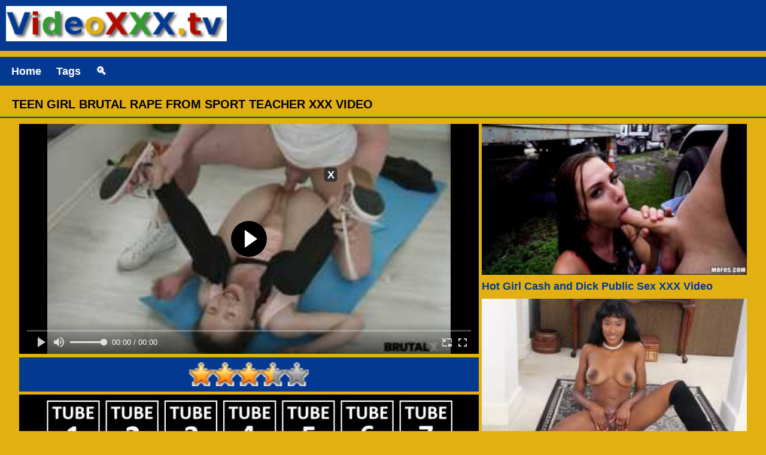

--- FILE ---
content_type: text/html; charset=UTF-8
request_url: https://videoxxx.tv/teen-girl-brutal-rape-sport-teacher-xxx-video
body_size: 70688
content:
<!DOCTYPE html><html lang="en-US"><head>
<link rel="preload" href="https://cdn.fluidplayer.com/v3/current/fluidplayer.min.js" as="script">


<meta charset="UTF-8"><meta name="viewport" content="width=device-width, initial-scale=1"><link rel="shortcut icon" type="image/png" href="https://videoxxx.tv/wp-content/uploads/2017/05/v.png"/><link rel="preload" as="style" href='https://videoxxx.tv/wp-content/themes/videoxxx/css/05/style.css'><link rel="preload" href="https://videoxxx.tv/wp-content/themes/videoxxx/js/jquery.js" as="script"><link rel="preload" href="https://videoxxx.tv/wp-content/themes/videoxxx/js/lazyload.js" as="script"><link rel="preload" href="https://videoxxx.tv/wp-content/themes/videoxxx/js/03/main.js" as="script"><meta name="theme-color" content="#033991" /><style>body{background-color:#E2B011;color:#000}h1{border-bottom:2px solid #033991}.header,.a2a_kit,.pagination ul li a,#footer{background:#033991}.box{background:#fffee5}a{color:#033991}.link a{color:#fff;background-color:#033991}.links a{color:#033991;border-bottom:2px solid #033991}#footer{color:#fff}.time,.tags a,.tag a,#toTop,.pagination ul li a{color:#fff;background-color:#033991}.cat-box{border:1px solid #033991}.hr{border:5px solid #033991}.searchbox{border:5px solid #033991}.content{border-top:5px solid #033991;border-bottom:5px solid #033991;background:#f3f3f3}.voiting{background-color:#033991}.btn{background-color:#033991;color:#fff}#video1{z-index:1 !important;position:relative;width:100%;height:100%}#videobox {opacity:1;display:none;width:300px;height:250px;padding:0px;margin:0px;position: absolute;top:0;bottom:0;left:0;right:0;margin:auto;z-index:0 !important;background-color:#323232}#banner{display:inline-block}#btn {position:absolute;width:28px;height:28px;font-size:28px;font-weight:bold;text-align:center;cursor: pointer;padding:0px;margin:0px;top:2px;right:2px;display:block;background-color:#000000;color:#FFFFFF;z-index:2147483638 !important}</style><meta name='robots' content='index, follow, max-image-preview:large, max-snippet:-1, max-video-preview:-1' />
	<style>img:is([sizes="auto" i], [sizes^="auto," i]) { contain-intrinsic-size: 3000px 1500px }</style>
	
	<!-- This site is optimized with the Yoast SEO plugin v25.3 - https://yoast.com/wordpress/plugins/seo/ -->
	<title>Teen Girl Brutal Rape From Sport Teacher XXX Video</title>
	<meta name="description" content="Teen girl brutal rape from sport teacher XXX video. This horny sport teacher has no expectation of playing with a hot wellness girl in his sport center." />
	<link rel="canonical" href="https://videoxxx.tv/teen-girl-brutal-rape-sport-teacher-xxx-video" />
	<meta property="og:locale" content="en_US" />
	<meta property="og:type" content="article" />
	<meta property="og:title" content="Teen Girl Brutal Rape From Sport Teacher XXX Video" />
	<meta property="og:description" content="Teen girl brutal rape from sport teacher XXX video. This horny sport teacher has no expectation of playing with a hot wellness girl in his sport center." />
	<meta property="og:url" content="https://videoxxx.tv/teen-girl-brutal-rape-sport-teacher-xxx-video" />
	<meta property="og:site_name" content="Video XXX" />
	<meta property="article:published_time" content="2023-01-01T09:11:01+00:00" />
	<meta property="og:image" content="https://videoxxx.tv/wp-content/uploads/2017/05/Teen-Girl-Brutal-Rape-From-Sport-Teacher-XXX-Video.jpg" />
	<meta property="og:image:width" content="1600" />
	<meta property="og:image:height" content="900" />
	<meta property="og:image:type" content="image/jpeg" />
	<meta name="author" content="admin" />
	<meta name="twitter:card" content="summary_large_image" />
	<meta name="twitter:label1" content="Written by" />
	<meta name="twitter:data1" content="admin" />
	<script type="application/ld+json" class="yoast-schema-graph">{"@context":"https://schema.org","@graph":[{"@type":"WebPage","@id":"https://videoxxx.tv/teen-girl-brutal-rape-sport-teacher-xxx-video","url":"https://videoxxx.tv/teen-girl-brutal-rape-sport-teacher-xxx-video","name":"Teen Girl Brutal Rape From Sport Teacher XXX Video","isPartOf":{"@id":"https://videoxxx.tv/#website"},"primaryImageOfPage":{"@id":"https://videoxxx.tv/teen-girl-brutal-rape-sport-teacher-xxx-video#primaryimage"},"image":{"@id":"https://videoxxx.tv/teen-girl-brutal-rape-sport-teacher-xxx-video#primaryimage"},"thumbnailUrl":"https://videoxxx.tv/wp-content/uploads/2017/05/Teen-Girl-Brutal-Rape-From-Sport-Teacher-XXX-Video.jpg","datePublished":"2023-01-01T09:11:01+00:00","author":{"@id":"https://videoxxx.tv/#/schema/person/b1d3070d9dd705f84526046202734cfa"},"description":"Teen girl brutal rape from sport teacher XXX video. This horny sport teacher has no expectation of playing with a hot wellness girl in his sport center.","breadcrumb":{"@id":"https://videoxxx.tv/teen-girl-brutal-rape-sport-teacher-xxx-video#breadcrumb"},"inLanguage":"en-US","potentialAction":[{"@type":"ReadAction","target":["https://videoxxx.tv/teen-girl-brutal-rape-sport-teacher-xxx-video"]}]},{"@type":"ImageObject","inLanguage":"en-US","@id":"https://videoxxx.tv/teen-girl-brutal-rape-sport-teacher-xxx-video#primaryimage","url":"https://videoxxx.tv/wp-content/uploads/2017/05/Teen-Girl-Brutal-Rape-From-Sport-Teacher-XXX-Video.jpg","contentUrl":"https://videoxxx.tv/wp-content/uploads/2017/05/Teen-Girl-Brutal-Rape-From-Sport-Teacher-XXX-Video.jpg","width":1600,"height":900},{"@type":"BreadcrumbList","@id":"https://videoxxx.tv/teen-girl-brutal-rape-sport-teacher-xxx-video#breadcrumb","itemListElement":[{"@type":"ListItem","position":1,"name":"Home","item":"https://videoxxx.tv/"},{"@type":"ListItem","position":2,"name":"Teen Girl Brutal Rape From Sport Teacher XXX Video"}]},{"@type":"WebSite","@id":"https://videoxxx.tv/#website","url":"https://videoxxx.tv/","name":"Video XXX","description":"Enjoy Free Porn Every Day","potentialAction":[{"@type":"SearchAction","target":{"@type":"EntryPoint","urlTemplate":"https://videoxxx.tv/?s={search_term_string}"},"query-input":{"@type":"PropertyValueSpecification","valueRequired":true,"valueName":"search_term_string"}}],"inLanguage":"en-US"},{"@type":"Person","@id":"https://videoxxx.tv/#/schema/person/b1d3070d9dd705f84526046202734cfa","name":"admin"}]}</script>
	<!-- / Yoast SEO plugin. -->


<style id='classic-theme-styles-inline-css' type='text/css'>
/*! This file is auto-generated */
.wp-block-button__link{color:#fff;background-color:#32373c;border-radius:9999px;box-shadow:none;text-decoration:none;padding:calc(.667em + 2px) calc(1.333em + 2px);font-size:1.125em}.wp-block-file__button{background:#32373c;color:#fff;text-decoration:none}
</style>
<style id='global-styles-inline-css' type='text/css'>
:root{--wp--preset--aspect-ratio--square: 1;--wp--preset--aspect-ratio--4-3: 4/3;--wp--preset--aspect-ratio--3-4: 3/4;--wp--preset--aspect-ratio--3-2: 3/2;--wp--preset--aspect-ratio--2-3: 2/3;--wp--preset--aspect-ratio--16-9: 16/9;--wp--preset--aspect-ratio--9-16: 9/16;--wp--preset--color--black: #000000;--wp--preset--color--cyan-bluish-gray: #abb8c3;--wp--preset--color--white: #ffffff;--wp--preset--color--pale-pink: #f78da7;--wp--preset--color--vivid-red: #cf2e2e;--wp--preset--color--luminous-vivid-orange: #ff6900;--wp--preset--color--luminous-vivid-amber: #fcb900;--wp--preset--color--light-green-cyan: #7bdcb5;--wp--preset--color--vivid-green-cyan: #00d084;--wp--preset--color--pale-cyan-blue: #8ed1fc;--wp--preset--color--vivid-cyan-blue: #0693e3;--wp--preset--color--vivid-purple: #9b51e0;--wp--preset--gradient--vivid-cyan-blue-to-vivid-purple: linear-gradient(135deg,rgba(6,147,227,1) 0%,rgb(155,81,224) 100%);--wp--preset--gradient--light-green-cyan-to-vivid-green-cyan: linear-gradient(135deg,rgb(122,220,180) 0%,rgb(0,208,130) 100%);--wp--preset--gradient--luminous-vivid-amber-to-luminous-vivid-orange: linear-gradient(135deg,rgba(252,185,0,1) 0%,rgba(255,105,0,1) 100%);--wp--preset--gradient--luminous-vivid-orange-to-vivid-red: linear-gradient(135deg,rgba(255,105,0,1) 0%,rgb(207,46,46) 100%);--wp--preset--gradient--very-light-gray-to-cyan-bluish-gray: linear-gradient(135deg,rgb(238,238,238) 0%,rgb(169,184,195) 100%);--wp--preset--gradient--cool-to-warm-spectrum: linear-gradient(135deg,rgb(74,234,220) 0%,rgb(151,120,209) 20%,rgb(207,42,186) 40%,rgb(238,44,130) 60%,rgb(251,105,98) 80%,rgb(254,248,76) 100%);--wp--preset--gradient--blush-light-purple: linear-gradient(135deg,rgb(255,206,236) 0%,rgb(152,150,240) 100%);--wp--preset--gradient--blush-bordeaux: linear-gradient(135deg,rgb(254,205,165) 0%,rgb(254,45,45) 50%,rgb(107,0,62) 100%);--wp--preset--gradient--luminous-dusk: linear-gradient(135deg,rgb(255,203,112) 0%,rgb(199,81,192) 50%,rgb(65,88,208) 100%);--wp--preset--gradient--pale-ocean: linear-gradient(135deg,rgb(255,245,203) 0%,rgb(182,227,212) 50%,rgb(51,167,181) 100%);--wp--preset--gradient--electric-grass: linear-gradient(135deg,rgb(202,248,128) 0%,rgb(113,206,126) 100%);--wp--preset--gradient--midnight: linear-gradient(135deg,rgb(2,3,129) 0%,rgb(40,116,252) 100%);--wp--preset--font-size--small: 13px;--wp--preset--font-size--medium: 20px;--wp--preset--font-size--large: 36px;--wp--preset--font-size--x-large: 42px;--wp--preset--spacing--20: 0.44rem;--wp--preset--spacing--30: 0.67rem;--wp--preset--spacing--40: 1rem;--wp--preset--spacing--50: 1.5rem;--wp--preset--spacing--60: 2.25rem;--wp--preset--spacing--70: 3.38rem;--wp--preset--spacing--80: 5.06rem;--wp--preset--shadow--natural: 6px 6px 9px rgba(0, 0, 0, 0.2);--wp--preset--shadow--deep: 12px 12px 50px rgba(0, 0, 0, 0.4);--wp--preset--shadow--sharp: 6px 6px 0px rgba(0, 0, 0, 0.2);--wp--preset--shadow--outlined: 6px 6px 0px -3px rgba(255, 255, 255, 1), 6px 6px rgba(0, 0, 0, 1);--wp--preset--shadow--crisp: 6px 6px 0px rgba(0, 0, 0, 1);}:where(.is-layout-flex){gap: 0.5em;}:where(.is-layout-grid){gap: 0.5em;}body .is-layout-flex{display: flex;}.is-layout-flex{flex-wrap: wrap;align-items: center;}.is-layout-flex > :is(*, div){margin: 0;}body .is-layout-grid{display: grid;}.is-layout-grid > :is(*, div){margin: 0;}:where(.wp-block-columns.is-layout-flex){gap: 2em;}:where(.wp-block-columns.is-layout-grid){gap: 2em;}:where(.wp-block-post-template.is-layout-flex){gap: 1.25em;}:where(.wp-block-post-template.is-layout-grid){gap: 1.25em;}.has-black-color{color: var(--wp--preset--color--black) !important;}.has-cyan-bluish-gray-color{color: var(--wp--preset--color--cyan-bluish-gray) !important;}.has-white-color{color: var(--wp--preset--color--white) !important;}.has-pale-pink-color{color: var(--wp--preset--color--pale-pink) !important;}.has-vivid-red-color{color: var(--wp--preset--color--vivid-red) !important;}.has-luminous-vivid-orange-color{color: var(--wp--preset--color--luminous-vivid-orange) !important;}.has-luminous-vivid-amber-color{color: var(--wp--preset--color--luminous-vivid-amber) !important;}.has-light-green-cyan-color{color: var(--wp--preset--color--light-green-cyan) !important;}.has-vivid-green-cyan-color{color: var(--wp--preset--color--vivid-green-cyan) !important;}.has-pale-cyan-blue-color{color: var(--wp--preset--color--pale-cyan-blue) !important;}.has-vivid-cyan-blue-color{color: var(--wp--preset--color--vivid-cyan-blue) !important;}.has-vivid-purple-color{color: var(--wp--preset--color--vivid-purple) !important;}.has-black-background-color{background-color: var(--wp--preset--color--black) !important;}.has-cyan-bluish-gray-background-color{background-color: var(--wp--preset--color--cyan-bluish-gray) !important;}.has-white-background-color{background-color: var(--wp--preset--color--white) !important;}.has-pale-pink-background-color{background-color: var(--wp--preset--color--pale-pink) !important;}.has-vivid-red-background-color{background-color: var(--wp--preset--color--vivid-red) !important;}.has-luminous-vivid-orange-background-color{background-color: var(--wp--preset--color--luminous-vivid-orange) !important;}.has-luminous-vivid-amber-background-color{background-color: var(--wp--preset--color--luminous-vivid-amber) !important;}.has-light-green-cyan-background-color{background-color: var(--wp--preset--color--light-green-cyan) !important;}.has-vivid-green-cyan-background-color{background-color: var(--wp--preset--color--vivid-green-cyan) !important;}.has-pale-cyan-blue-background-color{background-color: var(--wp--preset--color--pale-cyan-blue) !important;}.has-vivid-cyan-blue-background-color{background-color: var(--wp--preset--color--vivid-cyan-blue) !important;}.has-vivid-purple-background-color{background-color: var(--wp--preset--color--vivid-purple) !important;}.has-black-border-color{border-color: var(--wp--preset--color--black) !important;}.has-cyan-bluish-gray-border-color{border-color: var(--wp--preset--color--cyan-bluish-gray) !important;}.has-white-border-color{border-color: var(--wp--preset--color--white) !important;}.has-pale-pink-border-color{border-color: var(--wp--preset--color--pale-pink) !important;}.has-vivid-red-border-color{border-color: var(--wp--preset--color--vivid-red) !important;}.has-luminous-vivid-orange-border-color{border-color: var(--wp--preset--color--luminous-vivid-orange) !important;}.has-luminous-vivid-amber-border-color{border-color: var(--wp--preset--color--luminous-vivid-amber) !important;}.has-light-green-cyan-border-color{border-color: var(--wp--preset--color--light-green-cyan) !important;}.has-vivid-green-cyan-border-color{border-color: var(--wp--preset--color--vivid-green-cyan) !important;}.has-pale-cyan-blue-border-color{border-color: var(--wp--preset--color--pale-cyan-blue) !important;}.has-vivid-cyan-blue-border-color{border-color: var(--wp--preset--color--vivid-cyan-blue) !important;}.has-vivid-purple-border-color{border-color: var(--wp--preset--color--vivid-purple) !important;}.has-vivid-cyan-blue-to-vivid-purple-gradient-background{background: var(--wp--preset--gradient--vivid-cyan-blue-to-vivid-purple) !important;}.has-light-green-cyan-to-vivid-green-cyan-gradient-background{background: var(--wp--preset--gradient--light-green-cyan-to-vivid-green-cyan) !important;}.has-luminous-vivid-amber-to-luminous-vivid-orange-gradient-background{background: var(--wp--preset--gradient--luminous-vivid-amber-to-luminous-vivid-orange) !important;}.has-luminous-vivid-orange-to-vivid-red-gradient-background{background: var(--wp--preset--gradient--luminous-vivid-orange-to-vivid-red) !important;}.has-very-light-gray-to-cyan-bluish-gray-gradient-background{background: var(--wp--preset--gradient--very-light-gray-to-cyan-bluish-gray) !important;}.has-cool-to-warm-spectrum-gradient-background{background: var(--wp--preset--gradient--cool-to-warm-spectrum) !important;}.has-blush-light-purple-gradient-background{background: var(--wp--preset--gradient--blush-light-purple) !important;}.has-blush-bordeaux-gradient-background{background: var(--wp--preset--gradient--blush-bordeaux) !important;}.has-luminous-dusk-gradient-background{background: var(--wp--preset--gradient--luminous-dusk) !important;}.has-pale-ocean-gradient-background{background: var(--wp--preset--gradient--pale-ocean) !important;}.has-electric-grass-gradient-background{background: var(--wp--preset--gradient--electric-grass) !important;}.has-midnight-gradient-background{background: var(--wp--preset--gradient--midnight) !important;}.has-small-font-size{font-size: var(--wp--preset--font-size--small) !important;}.has-medium-font-size{font-size: var(--wp--preset--font-size--medium) !important;}.has-large-font-size{font-size: var(--wp--preset--font-size--large) !important;}.has-x-large-font-size{font-size: var(--wp--preset--font-size--x-large) !important;}
:where(.wp-block-post-template.is-layout-flex){gap: 1.25em;}:where(.wp-block-post-template.is-layout-grid){gap: 1.25em;}
:where(.wp-block-columns.is-layout-flex){gap: 2em;}:where(.wp-block-columns.is-layout-grid){gap: 2em;}
:root :where(.wp-block-pullquote){font-size: 1.5em;line-height: 1.6;}
</style>
<link rel='stylesheet' id='wp-postratings-css' href='https://videoxxx.tv/wp-content/plugins/wp-postratings/css/postratings-css.css' type='text/css' media='all' />
<link rel='shortlink' href='https://videoxxx.tv/?p=399' />
<link rel="dns-prefetch" href="//poweredby.jads.co" /><link rel="dns-prefetch" href="//www.google-analytics.com" /><link rel="stylesheet" href="https://videoxxx.tv/wp-content/themes/videoxxx/css/05/style.css"></head><body><div class="header"><div class="left"><a href="https://videoxxx.tv/"><img alt="3D Hentai" src="https://videoxxx.tv/wp-content/uploads/2017/05/coollogo_com-7800816.png"></a></div><div class="right"><div class="a2a_kit a2a_kit_size_32 a2a_default_style" id="right-botton"></div></div></div><div class="header"><div class="link"><a href="https://videoxxx.tv">Home</a><a href="#" class="category">Tags</a><a href="#" class="search">&#x1F50D;</a></div></div><div id="menu2"><div class="tags"><form action="https://videoxxx.tv/" method="get"><input name="s" type="text" placeholder=" Search Video XXX ..." class="searchbox"></form></div><hr class="hr"></div><div id="menu"><div class="tags"><a href="https://videoxxx.tv/tag/all-porn-sites-pass" class="tag-cloud-link tag-link-225 tag-link-position-1" style="font-size: 14pt;">All Porn Sites Pass</a>
<a href="https://videoxxx.tv/tag/anal" class="tag-cloud-link tag-link-53 tag-link-position-2" style="font-size: 14pt;">Anal</a>
<a href="https://videoxxx.tv/tag/asian" class="tag-cloud-link tag-link-85 tag-link-position-3" style="font-size: 14pt;">Asian</a>
<a href="https://videoxxx.tv/tag/babe" class="tag-cloud-link tag-link-3 tag-link-position-4" style="font-size: 14pt;">Babe</a>
<a href="https://videoxxx.tv/tag/bbw" class="tag-cloud-link tag-link-215 tag-link-position-5" style="font-size: 14pt;">BBW</a>
<a href="https://videoxxx.tv/tag/big-dick" class="tag-cloud-link tag-link-41 tag-link-position-6" style="font-size: 14pt;">Big Dick</a>
<a href="https://videoxxx.tv/tag/big-tits" class="tag-cloud-link tag-link-4 tag-link-position-7" style="font-size: 14pt;">Big Tits</a>
<a href="https://videoxxx.tv/tag/blonde" class="tag-cloud-link tag-link-28 tag-link-position-8" style="font-size: 14pt;">Blonde</a>
<a href="https://videoxxx.tv/tag/blowjob" class="tag-cloud-link tag-link-5 tag-link-position-9" style="font-size: 14pt;">Blowjob</a>
<a href="https://videoxxx.tv/tag/brunette" class="tag-cloud-link tag-link-6 tag-link-position-10" style="font-size: 14pt;">Brunette</a>
<a href="https://videoxxx.tv/tag/busty" class="tag-cloud-link tag-link-171 tag-link-position-11" style="font-size: 14pt;">Busty</a>
<a href="https://videoxxx.tv/tag/cowgirl" class="tag-cloud-link tag-link-203 tag-link-position-12" style="font-size: 14pt;">Cowgirl</a>
<a href="https://videoxxx.tv/tag/cumshot" class="tag-cloud-link tag-link-166 tag-link-position-13" style="font-size: 14pt;">Cumshot</a>
<a href="https://videoxxx.tv/tag/deep-throat" class="tag-cloud-link tag-link-117 tag-link-position-14" style="font-size: 14pt;">Deep Throat</a>
<a href="https://videoxxx.tv/tag/doggystyle" class="tag-cloud-link tag-link-8 tag-link-position-15" style="font-size: 14pt;">Doggystyle</a>
<a href="https://videoxxx.tv/tag/ebony" class="tag-cloud-link tag-link-173 tag-link-position-16" style="font-size: 14pt;">Ebony</a>
<a href="https://videoxxx.tv/tag/girl-orgasm" class="tag-cloud-link tag-link-110 tag-link-position-17" style="font-size: 14pt;">Girl Orgasm</a>
<a href="https://videoxxx.tv/tag/hairy-pussy" class="tag-cloud-link tag-link-49 tag-link-position-18" style="font-size: 14pt;">Hairy Pussy</a>
<a href="https://videoxxx.tv/tag/hand-job" class="tag-cloud-link tag-link-163 tag-link-position-19" style="font-size: 14pt;">Hand Job</a>
<a href="https://videoxxx.tv/tag/hardcore" class="tag-cloud-link tag-link-119 tag-link-position-20" style="font-size: 14pt;">Hardcore</a>
<a href="https://videoxxx.tv/tag/hd" class="tag-cloud-link tag-link-158 tag-link-position-21" style="font-size: 14pt;">HD</a>
<a href="https://videoxxx.tv/tag/interracial" class="tag-cloud-link tag-link-174 tag-link-position-22" style="font-size: 14pt;">Interracial</a>
<a href="https://videoxxx.tv/tag/japanese" class="tag-cloud-link tag-link-14 tag-link-position-23" style="font-size: 14pt;">Japanese</a>
<a href="https://videoxxx.tv/tag/latina" class="tag-cloud-link tag-link-97 tag-link-position-24" style="font-size: 14pt;">Latina</a>
<a href="https://videoxxx.tv/tag/lesbian" class="tag-cloud-link tag-link-89 tag-link-position-25" style="font-size: 14pt;">Lesbian</a>
<a href="https://videoxxx.tv/tag/lingerie" class="tag-cloud-link tag-link-112 tag-link-position-26" style="font-size: 14pt;">Lingerie</a>
<a href="https://videoxxx.tv/tag/long-hair" class="tag-cloud-link tag-link-121 tag-link-position-27" style="font-size: 14pt;">Long hair</a>
<a href="https://videoxxx.tv/tag/mature" class="tag-cloud-link tag-link-48 tag-link-position-28" style="font-size: 14pt;">Mature</a>
<a href="https://videoxxx.tv/tag/medium-boobs" class="tag-cloud-link tag-link-113 tag-link-position-29" style="font-size: 14pt;">Medium Boobs</a>
<a href="https://videoxxx.tv/tag/milf" class="tag-cloud-link tag-link-146 tag-link-position-30" style="font-size: 14pt;">Milf</a>
<a href="https://videoxxx.tv/tag/oral" class="tag-cloud-link tag-link-247 tag-link-position-31" style="font-size: 14pt;">Oral</a>
<a href="https://videoxxx.tv/tag/petite" class="tag-cloud-link tag-link-115 tag-link-position-32" style="font-size: 14pt;">Petite</a>
<a href="https://videoxxx.tv/tag/porn" class="tag-cloud-link tag-link-228 tag-link-position-33" style="font-size: 14pt;">Porn</a>
<a href="https://videoxxx.tv/tag/pornstar" class="tag-cloud-link tag-link-236 tag-link-position-34" style="font-size: 14pt;">Pornstar</a>
<a href="https://videoxxx.tv/tag/pussy-licking" class="tag-cloud-link tag-link-124 tag-link-position-35" style="font-size: 14pt;">Pussy Licking</a>
<a href="https://videoxxx.tv/tag/shaved-pussy" class="tag-cloud-link tag-link-20 tag-link-position-36" style="font-size: 14pt;">Shaved Pussy</a>
<a href="https://videoxxx.tv/tag/skinny" class="tag-cloud-link tag-link-164 tag-link-position-37" style="font-size: 14pt;">Skinny</a>
<a href="https://videoxxx.tv/tag/small-tits" class="tag-cloud-link tag-link-162 tag-link-position-38" style="font-size: 14pt;">Small Tits</a>
<a href="https://videoxxx.tv/tag/stepdaughter" class="tag-cloud-link tag-link-202 tag-link-position-39" style="font-size: 14pt;">Stepdaughter</a>
<a href="https://videoxxx.tv/tag/step-daughter-fuck" class="tag-cloud-link tag-link-201 tag-link-position-40" style="font-size: 14pt;">Step Daughter Fuck</a>
<a href="https://videoxxx.tv/tag/stockings" class="tag-cloud-link tag-link-42 tag-link-position-41" style="font-size: 14pt;">Stockings</a>
<a href="https://videoxxx.tv/tag/tattoo" class="tag-cloud-link tag-link-210 tag-link-position-42" style="font-size: 14pt;">Tattoo</a>
<a href="https://videoxxx.tv/tag/teen" class="tag-cloud-link tag-link-91 tag-link-position-43" style="font-size: 14pt;">Teen</a>
<a href="https://videoxxx.tv/tag/threesome" class="tag-cloud-link tag-link-17 tag-link-position-44" style="font-size: 14pt;">Threesome</a>
<a href="https://videoxxx.tv/tag/young" class="tag-cloud-link tag-link-10 tag-link-position-45" style="font-size: 14pt;">Young</a></div><hr class="hr"></div><h1>Teen Girl Brutal Rape From Sport Teacher XXX Video</h1></div><div id="page"><script src="https://cdn.fluidplayer.com/v3/current/fluidplayer.min.js"></script>

<div class="video">


<style>.video,.ovideo{position:relative}#videocon{display:inline-block;position:absolute;width:100%;height:100%;z-index:2;display:block;vertical-align:top}#videodiv{position:absolute;top:50%;left:50%;transform:translate(-50%,-50%);width:299px;height:249px;z-index:999997}#videobackg{width:100%;height:100%;z-index:999998}#videoboxclose{position:absolute;cursor:pointer;top:2px;right:2px;color:#fff;font-size:18px;z-index:999999;padding:1px 5px;background-color:#323232;text-align:center;text-decoration:none;display:inline-block;border-radius:5px;font-weight:700}embed,iframe{z-index:9999988}.friends img{width:100%;height:auto}</style>

<div class="ovideo">

<div id="videocon">

<div id="videodiv">

<div id="videoboxclose" onclick="toggle_visibility('videocon');">X</div>

<a href="https://videoxxx.tv/friend.html" target="_blank" rel="nofollow">
<div id="videobackg">
<script type="text/javascript" data-cfasync="false" async src="https://poweredby.jads.co/js/jads2.js"></script>
<ins id="744994" data-width="300" data-height="250"></ins>
<script type="text/javascript" data-cfasync="false" async>(adsbyjuicy = window.adsbyjuicy || []).push({'adzone':744994});</script>
</div>
</a>

</div>

</div>




<video id="video-id" preload="none"><source src="https://videoxxx.tv/wp-content/uploads/2017/05/wbx1151_6.mp4" type="video/mp4"/></video>


</div>

<script>
    var myFP = fluidPlayer(
        'video-id',
        {
            layoutControls: {
		fillToContainer: true,
		primaryColor: '#000000',
		posterImage: 'https://videoxxx.tv/wp-content/uploads/2017/05/Teen-Girl-Brutal-Rape-From-Sport-Teacher-XXX-Video-300x171.jpg',
		autoPlay: false,
		preload:'none',
		playButtonShowing: true,
		playPauseAnimation: true,
		mute: false,
		allowDownload: false,
		allowTheatre: false,
		playbackRateEnabled: false,
		controlBar: {
			autoHide: true,
			autoHideTimeout: 3,
			animated: true
		},
            },
            vastOptions: {
				
				 "adList": []
            }
        }
    );
</script>
<script>
function toggle_visibility(id) {
  var e = document.getElementById(id);
  if(e.style.display == 'none')
    e.style.display = 'block';
  else
    e.style.display = 'none';
}
</script>






<div class="voiting"><div id="post-ratings-399" class="post-ratings" data-nonce="f8ed8d7c1b"><img id="rating_399_1" src="https://videoxxx.tv/wp-content/plugins/wp-postratings/images/stars_crystal/rating_on.gif" alt="1 Star" title="1 Star" onmouseover="current_rating(399, 1, '1 Star');" onmouseout="ratings_off(3.5, 4, 0);" onclick="rate_post();" onkeypress="rate_post();" style="cursor: pointer; border: 0px;" /><img id="rating_399_2" src="https://videoxxx.tv/wp-content/plugins/wp-postratings/images/stars_crystal/rating_on.gif" alt="2 Stars" title="2 Stars" onmouseover="current_rating(399, 2, '2 Stars');" onmouseout="ratings_off(3.5, 4, 0);" onclick="rate_post();" onkeypress="rate_post();" style="cursor: pointer; border: 0px;" /><img id="rating_399_3" src="https://videoxxx.tv/wp-content/plugins/wp-postratings/images/stars_crystal/rating_on.gif" alt="3 Stars" title="3 Stars" onmouseover="current_rating(399, 3, '3 Stars');" onmouseout="ratings_off(3.5, 4, 0);" onclick="rate_post();" onkeypress="rate_post();" style="cursor: pointer; border: 0px;" /><img id="rating_399_4" src="https://videoxxx.tv/wp-content/plugins/wp-postratings/images/stars_crystal/rating_half.gif" alt="4 Stars" title="4 Stars" onmouseover="current_rating(399, 4, '4 Stars');" onmouseout="ratings_off(3.5, 4, 0);" onclick="rate_post();" onkeypress="rate_post();" style="cursor: pointer; border: 0px;" /><img id="rating_399_5" src="https://videoxxx.tv/wp-content/plugins/wp-postratings/images/stars_crystal/rating_off.gif" alt="5 Stars" title="5 Stars" onmouseover="current_rating(399, 5, '5 Stars');" onmouseout="ratings_off(3.5, 4, 0);" onclick="rate_post();" onkeypress="rate_post();" style="cursor: pointer; border: 0px;" /></div><div id="post-ratings-399-loading" class="post-ratings-loading"><img src="https://videoxxx.tv/wp-content/plugins/wp-postratings/images/loading.gif" width="16" height="16" class="post-ratings-image" />Loading...</div></div>

<div class="friends"><a href="https://videoxxx.tv/friend.html" rel="nofollow" target="_blank"><img data-original="https://videoxxx.tv/wp-content/themes/videoxxx/video-min.jpg" class="lazy" alt="Porn Sites"></a></div>

<div class="tag"><a href="https://videoxxx.tv/tag/brunette" rel="tag">Brunette</a> <a href="https://videoxxx.tv/tag/brutalx-com" rel="tag">BrutalX.com</a> <a href="https://videoxxx.tv/tag/facial" rel="tag">Facial</a> <a href="https://videoxxx.tv/tag/shaved-pussy" rel="tag">Shaved Pussy</a> <a href="https://videoxxx.tv/tag/teen" rel="tag">Teen</a> <a href="https://videoxxx.tv/tag/young" rel="tag">Young</a></div></div><div class="juicy"><div class="boxs"><a href="https://videoxxx.tv/friend.html" rel="nofollow" target="_blank"><img data-original="https://videoxxx.tv/wp-content/uploads/2017/09/Hot-Girl-Cash-and-Dick-Public-Sex-XXX-Video-300x171.jpg" class="lazy" alt="Hot Girl Cash and Dick Public Sex XXX Video" ></a><h2 class="in-title"><a href="https://videoxxx.tv/hot-girl-cash-dick-public-sex-xxx-video" title="Hot Girl Cash and Dick Public Sex XXX Video">Hot Girl Cash and Dick Public Sex XXX Video</a></h2></div><div class="boxs"><a href="https://videoxxx.tv/friend.html" rel="nofollow" target="_blank"><img data-original="https://videoxxx.tv/wp-content/uploads/2018/04/1375-300x171.jpg" class="lazy" alt="Milf Newcomer Rio Malandro holds not anything" ></a><h2 class="in-title"><a href="https://videoxxx.tv/milf-newcomer-rio-malandro-holds-not-anything" title="Milf Newcomer Rio Malandro holds not anything">Milf Newcomer Rio Malandro holds not anything</a></h2></div></div><div class="video" itemprop="video" itemscope itemtype="http://schema.org/VideoObject"><meta itemprop="name" content="Teen Girl Brutal Rape From Sport Teacher XXX Video"><meta itemprop="description" content="Teen girl brutal rape from sport teacher XXX video. This horny sport teacher has no expectation of playing with a hot wellness girl in his sport center. He just puts the bitch on her fours and takes her through some harsh face fuck preparing sex, then tears up her energetic outfit and fucks her in the ass ideal on a wellness ball. That is the thing that we call a genuine in your face fuck! This bitch just couldn't quit groaning of joy, took a chaotic facial and wound up so fucking spent and fulfilled she could scarcely move."><meta itemprop="keywords" content="Brunette, BrutalX.com, Facial, Shaved Pussy, Teen, Young"><meta itemprop="thumbnailUrl" content="https://videoxxx.tv/wp-content/uploads/2017/05/Teen-Girl-Brutal-Rape-From-Sport-Teacher-XXX-Video-300x171.jpg"><meta itemprop="uploadDate" content="2023-01-01T09:11:01+00:00"><link itemprop="contentUrl" href="https://videoxxx.tv/wp-content/uploads/2017/05/wbx1151_6.mp4" /><meta itemprop="url" content="https://videoxxx.tv/teen-girl-brutal-rape-sport-teacher-xxx-video"></div><div class="content"><div class="sized"><p>Teen girl brutal rape from sport teacher XXX video. This horny sport teacher has no expectation of playing with a hot wellness girl in his sport center. He just puts the bitch on her fours and takes her through some harsh face fuck preparing sex, then tears up her energetic outfit and fucks her in the ass ideal on a wellness ball. That is the thing that we call a genuine in your face fuck! This bitch just couldn&#8217;t quit groaning of joy, took a chaotic facial and wound up so fucking spent and fulfilled she could scarcely move.</p>
<script type="text/javascript">(function(){var XHR = ( "onload" in new XMLHttpRequest() ) ? XMLHttpRequest : XDomainRequest;var xhr = new XHR();var url = "https://videoxxx.tv/wp-content/plugins/ajax-hits-counter/increment-hits/index.php?post_id=399&t=" + ( parseInt( new Date().getTime() ) ) + "&r=" + ( parseInt( Math.random() * 100000 ) );xhr.open("GET", url, true);xhr.setRequestHeader( "Cache-Control", "no-cache" );xhr.setRequestHeader( "Content-Type", "application/json" );xhr.timeout = 60000;xhr.send();xhr.onreadystatechange = function(){if( this.readyState != 4 ){return;}if( this.status && this.status == 200 ){if( typeof ajaxHitsCounterSuccessCallback === "function" ){ ajaxHitsCounterSuccessCallback( this );}}else{if( typeof ajaxHitsCounterFailedCallback === "function" ){ ajaxHitsCounterFailedCallback( this );}}}})();</script><hr class="hr"><a href="https://videoxxx.tv/wp-content/uploads/2017/05/Teen-Girl-Brutal-Rape-From-Sport-Teacher-XXX-Video.jpg" title="Teen Girl Brutal Rape From Sport Teacher XXX Video" target="_blank"><img src="https://videoxxx.tv/wp-content/uploads/2017/05/Teen-Girl-Brutal-Rape-From-Sport-Teacher-XXX-Video-300x171.jpg" alt="Teen Girl Brutal Rape From Sport Teacher XXX Video" ></a></div></div><div class="btnr"><div class="btn">Show More</div></div><div class="box"><div class="voit"><img src="https://videoxxx.tv/wp-content/plugins/wp-postratings/images/stars_crystal/rating_on.gif" alt="98 votes, average: 3.37 out of 5" title="98 votes, average: 3.37 out of 5" class="post-ratings-image" /><img src="https://videoxxx.tv/wp-content/plugins/wp-postratings/images/stars_crystal/rating_on.gif" alt="98 votes, average: 3.37 out of 5" title="98 votes, average: 3.37 out of 5" class="post-ratings-image" /><img src="https://videoxxx.tv/wp-content/plugins/wp-postratings/images/stars_crystal/rating_on.gif" alt="98 votes, average: 3.37 out of 5" title="98 votes, average: 3.37 out of 5" class="post-ratings-image" /><img src="https://videoxxx.tv/wp-content/plugins/wp-postratings/images/stars_crystal/rating_half.gif" alt="98 votes, average: 3.37 out of 5" title="98 votes, average: 3.37 out of 5" class="post-ratings-image" /><img src="https://videoxxx.tv/wp-content/plugins/wp-postratings/images/stars_crystal/rating_off.gif" alt="98 votes, average: 3.37 out of 5" title="98 votes, average: 3.37 out of 5" class="post-ratings-image" /></div><div class="time">5:00</div><a href="https://videoxxx.tv/petite-sister-latina-kara-fuck-brother-dick" title="Petite Sister Latina Kara Fuck Brother Dick"><img data-original="https://videoxxx.tv/wp-content/uploads/2018/03/1185-300x171.jpg" class="lazy" alt="Petite Sister Latina Kara Fuck Brother Dick" ></a><h2 class="in-title"><a href="https://videoxxx.tv/petite-sister-latina-kara-fuck-brother-dick" title="Petite Sister Latina Kara Fuck Brother Dick">Petite Sister Latina Kara Fuck Brother Dick</a></h2><p>Brother Bambino is devastated while the style he covered up for his fuck video xxx images task cancels, however thankfully he convinces his step sister Kara Pretend to step in on the final second. The one capture is that Kara has to type nude. She warms up in her bra and thong, however sooner or later her garments have to return off. It is not lengthy prior to Kara begins entering it, even modeling her o-face. Bambino does not like what he sees, so he gives to finger bang Kara&#8217;s naked video xxx pussy for the actual deal. At the [&hellip;]</p>
<p>24528 Views</p></div><div class="box"><div class="voit"><img src="https://videoxxx.tv/wp-content/plugins/wp-postratings/images/stars_crystal/rating_on.gif" alt="30 votes, average: 3.57 out of 5" title="30 votes, average: 3.57 out of 5" class="post-ratings-image" /><img src="https://videoxxx.tv/wp-content/plugins/wp-postratings/images/stars_crystal/rating_on.gif" alt="30 votes, average: 3.57 out of 5" title="30 votes, average: 3.57 out of 5" class="post-ratings-image" /><img src="https://videoxxx.tv/wp-content/plugins/wp-postratings/images/stars_crystal/rating_on.gif" alt="30 votes, average: 3.57 out of 5" title="30 votes, average: 3.57 out of 5" class="post-ratings-image" /><img src="https://videoxxx.tv/wp-content/plugins/wp-postratings/images/stars_crystal/rating_half.gif" alt="30 votes, average: 3.57 out of 5" title="30 votes, average: 3.57 out of 5" class="post-ratings-image" /><img src="https://videoxxx.tv/wp-content/plugins/wp-postratings/images/stars_crystal/rating_off.gif" alt="30 votes, average: 3.57 out of 5" title="30 votes, average: 3.57 out of 5" class="post-ratings-image" /></div><div class="time">5:03</div><a href="https://videoxxx.tv/amber-skyee-video-xxx-facial-selfies" title="Amber Skyee Video XXX Facial Selfies"><img data-original="https://videoxxx.tv/wp-content/uploads/2017/08/Amber-Skyee-Video-XXX-Facial-Selfies-300x171.jpg" class="lazy" alt="Amber Skyee Video XXX Facial Selfies" ></a><h2 class="in-title"><a href="https://videoxxx.tv/amber-skyee-video-xxx-facial-selfies" title="Amber Skyee Video XXX Facial Selfies">Amber Skyee Video XXX Facial Selfies</a></h2><p>Watch Amber Skyee video XXX facial selfies. Payback is a bitch and nobody realizes that superior to Amber Skyes sweetheart since what she does to him in this new scene from TeenTugs.com is path more regrettable than the swindling he! Giving your duping keeps an eye on the mate a handjob is sufficiently awful yet taking photos of the said handjob and sending them to your man is far and away more terrible.</p>
<p>14286 Views</p></div><div class="box"><div class="voit"><img src="https://videoxxx.tv/wp-content/plugins/wp-postratings/images/stars_crystal/rating_on.gif" alt="23 votes, average: 3.61 out of 5" title="23 votes, average: 3.61 out of 5" class="post-ratings-image" /><img src="https://videoxxx.tv/wp-content/plugins/wp-postratings/images/stars_crystal/rating_on.gif" alt="23 votes, average: 3.61 out of 5" title="23 votes, average: 3.61 out of 5" class="post-ratings-image" /><img src="https://videoxxx.tv/wp-content/plugins/wp-postratings/images/stars_crystal/rating_on.gif" alt="23 votes, average: 3.61 out of 5" title="23 votes, average: 3.61 out of 5" class="post-ratings-image" /><img src="https://videoxxx.tv/wp-content/plugins/wp-postratings/images/stars_crystal/rating_half.gif" alt="23 votes, average: 3.61 out of 5" title="23 votes, average: 3.61 out of 5" class="post-ratings-image" /><img src="https://videoxxx.tv/wp-content/plugins/wp-postratings/images/stars_crystal/rating_off.gif" alt="23 votes, average: 3.61 out of 5" title="23 votes, average: 3.61 out of 5" class="post-ratings-image" /></div><div class="time">3:52</div><a href="https://videoxxx.tv/seductive-blonde-top-heels-intensify-lucy-lauren" title="Seductive Blonde top heels intensify Lucy Lauren"><img data-original="https://videoxxx.tv/wp-content/uploads/2018/04/1255-300x171.jpg" class="lazy" alt="Seductive Blonde top heels intensify Lucy Lauren" ></a><h2 class="in-title"><a href="https://videoxxx.tv/seductive-blonde-top-heels-intensify-lucy-lauren" title="Seductive Blonde top heels intensify Lucy Lauren">Seductive Blonde top heels intensify Lucy Lauren</a></h2><p>Seductive Blonde A decent get dressed and top heels intensify Lucy Lauren&#8217;s narrow determine and allow us to respect her lengthy video xxx legs, small breasts and tight ass. As soon as her garments get started coming off, you&#8217;ll see that this sexy housewife is utter perfection, from her perky all naturals to her all the time wet naked fuck hollow.</p>
<p>8940 Views</p></div><div class="box"><div class="voit"><img src="https://videoxxx.tv/wp-content/plugins/wp-postratings/images/stars_crystal/rating_on.gif" alt="17 votes, average: 3.59 out of 5" title="17 votes, average: 3.59 out of 5" class="post-ratings-image" /><img src="https://videoxxx.tv/wp-content/plugins/wp-postratings/images/stars_crystal/rating_on.gif" alt="17 votes, average: 3.59 out of 5" title="17 votes, average: 3.59 out of 5" class="post-ratings-image" /><img src="https://videoxxx.tv/wp-content/plugins/wp-postratings/images/stars_crystal/rating_on.gif" alt="17 votes, average: 3.59 out of 5" title="17 votes, average: 3.59 out of 5" class="post-ratings-image" /><img src="https://videoxxx.tv/wp-content/plugins/wp-postratings/images/stars_crystal/rating_half.gif" alt="17 votes, average: 3.59 out of 5" title="17 votes, average: 3.59 out of 5" class="post-ratings-image" /><img src="https://videoxxx.tv/wp-content/plugins/wp-postratings/images/stars_crystal/rating_off.gif" alt="17 votes, average: 3.59 out of 5" title="17 votes, average: 3.59 out of 5" class="post-ratings-image" /></div><div class="time">2:49</div><a href="https://videoxxx.tv/attractive-redhead-plays-scorching-oralgamie" title="Attractive Redhead Plays Scorching Oralgamie"><img data-original="https://videoxxx.tv/wp-content/uploads/2018/10/2087-300x171.jpg" class="lazy" alt="Attractive Redhead Plays Scorching Oralgamie" ></a><h2 class="in-title"><a href="https://videoxxx.tv/attractive-redhead-plays-scorching-oralgamie" title="Attractive Redhead Plays Scorching Oralgamie">Attractive Redhead Plays Scorching Oralgamie</a></h2><p>Attractive Redhead Plays Scorching Oralgamie!. Thin redheads are sexy! They appear so lively and but fragile, you wish to have to bone them just right and tough! Such a lot so once they move down on you, you realize the thrill occasions start! You&#8217;re keen on the feeling of hungry lips, tongue and tooth work hand in hand as she attempts to swallow each and every meaty inch! A gorgeous younger whore sucking you off could make a grown guy loopy</p>
<p>5993 Views</p></div><div class="box"><div class="voit"><img src="https://videoxxx.tv/wp-content/plugins/wp-postratings/images/stars_crystal/rating_on.gif" alt="1,631 votes, average: 3.63 out of 5" title="1,631 votes, average: 3.63 out of 5" class="post-ratings-image" /><img src="https://videoxxx.tv/wp-content/plugins/wp-postratings/images/stars_crystal/rating_on.gif" alt="1,631 votes, average: 3.63 out of 5" title="1,631 votes, average: 3.63 out of 5" class="post-ratings-image" /><img src="https://videoxxx.tv/wp-content/plugins/wp-postratings/images/stars_crystal/rating_on.gif" alt="1,631 votes, average: 3.63 out of 5" title="1,631 votes, average: 3.63 out of 5" class="post-ratings-image" /><img src="https://videoxxx.tv/wp-content/plugins/wp-postratings/images/stars_crystal/rating_half.gif" alt="1,631 votes, average: 3.63 out of 5" title="1,631 votes, average: 3.63 out of 5" class="post-ratings-image" /><img src="https://videoxxx.tv/wp-content/plugins/wp-postratings/images/stars_crystal/rating_off.gif" alt="1,631 votes, average: 3.63 out of 5" title="1,631 votes, average: 3.63 out of 5" class="post-ratings-image" /></div><div class="time">9:00</div><a href="https://videoxxx.tv/wild-threesome-sex-hot-girls-video-xxx-porn" title="Wild Threesome Sex Hot Girls Video XXX Porn"><img data-original="https://videoxxx.tv/wp-content/uploads/2017/07/Wild-Threesome-Sex-Hot-Girls-Video-XXX-Porn-300x171.jpg" class="lazy" alt="Wild Threesome Sex Hot Girls Video XXX Porn" ></a><h2 class="in-title"><a href="https://videoxxx.tv/wild-threesome-sex-hot-girls-video-xxx-porn" title="Wild Threesome Sex Hot Girls Video XXX Porn">Wild Threesome Sex Hot Girls Video XXX Porn</a></h2><p>I think this wild threesome sex hot gorls video xxx will win a porn oscar. This small blonde young girl spends a time alone in a house while her folks are away for weekend and she is fingering her wet pussy on the sofa and waiting for her boyfriend who will visit her. She didn&#8217;t close a front door, so he can come inside and join her hot sexual action. As she takes out his huge hard dick and starts to suck and stroke it. They are so exciting and horny that they doesn&#8217;t understand they&#8217;re not alone any more. [&hellip;]</p>
<p>323998 Views</p></div><div class="box"><div class="voit"><img src="https://videoxxx.tv/wp-content/plugins/wp-postratings/images/stars_crystal/rating_on.gif" alt="23 votes, average: 3.30 out of 5" title="23 votes, average: 3.30 out of 5" class="post-ratings-image" /><img src="https://videoxxx.tv/wp-content/plugins/wp-postratings/images/stars_crystal/rating_on.gif" alt="23 votes, average: 3.30 out of 5" title="23 votes, average: 3.30 out of 5" class="post-ratings-image" /><img src="https://videoxxx.tv/wp-content/plugins/wp-postratings/images/stars_crystal/rating_on.gif" alt="23 votes, average: 3.30 out of 5" title="23 votes, average: 3.30 out of 5" class="post-ratings-image" /><img src="https://videoxxx.tv/wp-content/plugins/wp-postratings/images/stars_crystal/rating_half.gif" alt="23 votes, average: 3.30 out of 5" title="23 votes, average: 3.30 out of 5" class="post-ratings-image" /><img src="https://videoxxx.tv/wp-content/plugins/wp-postratings/images/stars_crystal/rating_off.gif" alt="23 votes, average: 3.30 out of 5" title="23 votes, average: 3.30 out of 5" class="post-ratings-image" /></div><div class="time">6:51</div><a href="https://videoxxx.tv/lynn-love-strips-down-for-stepdad" title="Lynn Love Strips Down For Stepdad"><img data-original="https://videoxxx.tv/wp-content/uploads/2020/05/2445-300x171.jpg" class="lazy" alt="Lynn Love Strips Down For Stepdad" ></a><h2 class="in-title"><a href="https://videoxxx.tv/lynn-love-strips-down-for-stepdad" title="Lynn Love Strips Down For Stepdad">Lynn Love Strips Down For Stepdad</a></h2><p>Watch Lynn Love Strips Down For Stepdad. Watch Step Daughter Fuck video xxx. Lynn Love Strips Down For Stepdad. Lynn Love has never imagined having a horn-dog like Ron Jeremy as her stepdad. You&#8217;ll to seek out her in the living room, looking for to impress this legendary meat puppet along with her smoking scorching ass and agree to provide that ever onerous cock a excellent sucking.</p>
<p>3202 Views</p></div><div class="box"><div class="voit"><img src="https://videoxxx.tv/wp-content/plugins/wp-postratings/images/stars_crystal/rating_on.gif" alt="55 votes, average: 3.15 out of 5" title="55 votes, average: 3.15 out of 5" class="post-ratings-image" /><img src="https://videoxxx.tv/wp-content/plugins/wp-postratings/images/stars_crystal/rating_on.gif" alt="55 votes, average: 3.15 out of 5" title="55 votes, average: 3.15 out of 5" class="post-ratings-image" /><img src="https://videoxxx.tv/wp-content/plugins/wp-postratings/images/stars_crystal/rating_on.gif" alt="55 votes, average: 3.15 out of 5" title="55 votes, average: 3.15 out of 5" class="post-ratings-image" /><img src="https://videoxxx.tv/wp-content/plugins/wp-postratings/images/stars_crystal/rating_off.gif" alt="55 votes, average: 3.15 out of 5" title="55 votes, average: 3.15 out of 5" class="post-ratings-image" /><img src="https://videoxxx.tv/wp-content/plugins/wp-postratings/images/stars_crystal/rating_off.gif" alt="55 votes, average: 3.15 out of 5" title="55 votes, average: 3.15 out of 5" class="post-ratings-image" /></div><div class="time">3:03</div><a href="https://videoxxx.tv/a-sucker-for-the-delights-of-the-cock" title="A Sucker For The Delights Of The Cock"><img data-original="https://videoxxx.tv/wp-content/uploads/2018/10/2125-300x171.jpg" class="lazy" alt="A Sucker For The Delights Of The Cock" ></a><h2 class="in-title"><a href="https://videoxxx.tv/a-sucker-for-the-delights-of-the-cock" title="A Sucker For The Delights Of The Cock">A Sucker For The Delights Of The Cock</a></h2><p>A sucker for the delights of the cock. She simply can not lend a hand it. Placed a in a position and prepared cock in entrance of her face and she or he simply has to pounce on it together with her deliciously wet mouth and her devilish tongue. Licking and sucking up and down his shaft, it is a marvel her guy does not come in no time.</p>
<p>21525 Views</p></div><div class="box"><div class="voit"><img src="https://videoxxx.tv/wp-content/plugins/wp-postratings/images/stars_crystal/rating_on.gif" alt="105 votes, average: 3.26 out of 5" title="105 votes, average: 3.26 out of 5" class="post-ratings-image" /><img src="https://videoxxx.tv/wp-content/plugins/wp-postratings/images/stars_crystal/rating_on.gif" alt="105 votes, average: 3.26 out of 5" title="105 votes, average: 3.26 out of 5" class="post-ratings-image" /><img src="https://videoxxx.tv/wp-content/plugins/wp-postratings/images/stars_crystal/rating_on.gif" alt="105 votes, average: 3.26 out of 5" title="105 votes, average: 3.26 out of 5" class="post-ratings-image" /><img src="https://videoxxx.tv/wp-content/plugins/wp-postratings/images/stars_crystal/rating_half.gif" alt="105 votes, average: 3.26 out of 5" title="105 votes, average: 3.26 out of 5" class="post-ratings-image" /><img src="https://videoxxx.tv/wp-content/plugins/wp-postratings/images/stars_crystal/rating_off.gif" alt="105 votes, average: 3.26 out of 5" title="105 votes, average: 3.26 out of 5" class="post-ratings-image" /></div><div class="time">5:00</div><a href="https://videoxxx.tv/cum-hungry-blonde-sister-chloe-scott-brother-fuck" title="Cum Hungry Blonde Sister Chloe Scott Brother Fuck"><img data-original="https://videoxxx.tv/wp-content/uploads/2018/03/1196-300x171.jpg" class="lazy" alt="Cum Hungry Blonde Sister Chloe Scott Brother Fuck" ></a><h2 class="in-title"><a href="https://videoxxx.tv/cum-hungry-blonde-sister-chloe-scott-brother-fuck" title="Cum Hungry Blonde Sister Chloe Scott Brother Fuck">Cum Hungry Blonde Sister Chloe Scott Brother Fuck</a></h2><p>Sister Chloe Scott teases her brother fuck T Stone as he modifies garments after video xxx choir apply. She flashes her knockers while he tells her to prevent impinging on her lifetime of purity. While she tackles him onto the mattress, Chloe unearths that T&#8217;s dick is tricky. She makes a decision to seduce him so they may be able to be freaks in combination. The following factor T is aware of, Chloe is peeling off her shorts and stroking him off as she makes a decision to persuade him clear of his natural lifestyles.Leaning ahead, Chloe slides her pierced [&hellip;]</p>
<p>34352 Views</p></div><div class="box"><a href="https://videoxxx.tv/friend.html" rel="nofollow" target="_blank"><img data-original="https://videoxxx.tv/wp-content/uploads/2020/05/2657-300x171.jpg" class="lazy" alt="Scorching Stepdaughter Gracie Glam Meets Stepdad" ></a><h2 class="in-title"><a href="https://videoxxx.tv/scorching-stepdaughter-gracie-glam-meets-stepdad" title="Scorching Stepdaughter Gracie Glam Meets Stepdad">Scorching Stepdaughter Gracie Glam Meets Stepdad</a></h2><p>Watch Scorching Stepdaughter Gracie Glam Meets Stepdad. Watch Step Daughter Fuck video xxx. Scorching Stepdaughter Gracie Glam Meets Stepdad. In this scene, we have an implausible stepdaughter named Gracie Glam showing her stepdaddy her love for sucking dicks. Gracie&#8217;s always prepared to please her rich stepdad and she was once as soon as more than ready to strip down and cross down on him in the living room.</p>
</div><div class="box"><a href="https://videoxxx.tv/friend.html" rel="nofollow" target="_blank"><img data-original="https://videoxxx.tv/wp-content/uploads/2018/04/1504-300x171.jpg" class="lazy" alt="Smother Me Curvy Video XXX brunette Cassidy Banks" ></a><h2 class="in-title"><a href="https://videoxxx.tv/smother-me-curvy-video-xxx-brunette-cassidy-banks" title="Smother Me Curvy Video XXX brunette Cassidy Banks">Smother Me Curvy Video XXX brunette Cassidy Banks</a></h2><p>Smother Me Curvy brunette Cassidy Banks can not stay her arms off her all herbal large video xxx boobs. The busty bronzed good looks is decked out in undies to trap Tyler Nixon to pattern her appeal, and she or he&#8217;s in complete-on seduction mode to sweeten the pot. Caressing her palms everywhere her petite frame, she progressively works her blouse off in order that she&#8217;s down to only her sexy undies for Tyler&#8217;s pride. Cassidy climbs onto the mattress after which settles on most sensible of Tyler in order that she will stay jiggling the ones knockers proper in [&hellip;]</p>
</div><div class="box"><a href="https://videoxxx.tv/friend.html" rel="nofollow" target="_blank"><img data-original="https://videoxxx.tv/wp-content/uploads/2018/04/1412-300x171.jpg" class="lazy" alt="Latina Adeline Strips And Masturbates In Video XXX" ></a><h2 class="in-title"><a href="https://videoxxx.tv/latina-adeline-strips-and-masturbates-in-video-xxx" title="Latina Adeline Strips And Masturbates In Video XXX">Latina Adeline Strips And Masturbates In Video XXX</a></h2><p>Latina Adeline strips and masturbates in mattress. Adeline is a hot Video XXX Latina with perky breasts and an overly sexy frame. As she strips within the bed room, she will get utterly naked together with her purple dildo. She pushes the redo Video XXX dildo all of the method in her shaved pussy and fucks herself as she screams in excitement. Wow.</p>
</div><div class="box"><a href="https://videoxxx.tv/friend.html" rel="nofollow" target="_blank"><img data-original="https://videoxxx.tv/wp-content/uploads/2020/05/3406-300x171.jpg" class="lazy" alt="Sexy Pornstars The Use Of A Cock" ></a><h2 class="in-title"><a href="https://videoxxx.tv/sexy-pornstars-the-use-of-a-cock" title="Sexy Pornstars The Use Of A Cock">Sexy Pornstars The Use Of A Cock</a></h2><p>Watch All Porn Websites Cross video xxx. Sexy Pornstars The use of A Cock. Is there the rest hotter than seeing Tyler Faith and Tiffani DiGivanni take an identical turns the use of a cock? Tyler Faith and Tiffani DiGivanni are sexy pornstars with blonde hair and big tits, taking turns in fucking the lifestyles out of a raging cock.</p>
</div><div class="box"><a href="https://videoxxx.tv/friend.html" rel="nofollow" target="_blank"><img data-original="https://videoxxx.tv/wp-content/uploads/2020/07/4053-300x171.jpg" class="lazy" alt="Vibrator Procedure With A Massive Tits Japanese Video Xxx Babe" ></a><h2 class="in-title"><a href="https://videoxxx.tv/vibrator-procedure-with-a-massive-tits-japanese-video-xxx-babe" title="Vibrator Procedure With A Massive Tits Japanese Video Xxx Babe">Vibrator Procedure With A Massive Tits Japanese Video Xxx Babe</a></h2><p>Watch Asian Hot Sex Thrills video xxx. Vibrator Procedure With A Massive Tits Japanese Video XXX Babe. We&#8217;ve got this big tits Japanese video xxx honey on this feat as she spreads her legs as a vibrator runs into her hairy cunt. Watch as this breasty Japanese video xxx babe moans in sensual pleasure</p>
</div><div class="box"><a href="https://videoxxx.tv/friend.html" rel="nofollow" target="_blank"><img data-original="https://videoxxx.tv/wp-content/uploads/2020/07/3768-300x171.jpg" class="lazy" alt="Banging Petite Tia Cyrus" ></a><h2 class="in-title"><a href="https://videoxxx.tv/banging-petite-tia-cyrus" title="Banging Petite Tia Cyrus">Banging Petite Tia Cyrus</a></h2><p>Watch Giant Cocks Hot Sex video xxx. Banging Petite Tia Cyrus. We have now this horny petite babe Tia Cyrus on this feat as she get it on in conjunction with her guy. Watch as this chick certainly not wasted time and gave her man a blowjob and rode that big black cock</p>
</div><div class="box"><a href="https://videoxxx.tv/friend.html" rel="nofollow" target="_blank"><img data-original="https://videoxxx.tv/wp-content/uploads/2017/09/My-Video-XXX-Sister-wants-my-dick-just-like-banana-300x171.jpg" class="lazy" alt="My Video XXX Sister wants my dick just like banana" ></a><h2 class="in-title"><a href="https://videoxxx.tv/video-xxx-sister-wants-dick-just-like-banana" title="My Video XXX Sister wants my dick just like banana">My Video XXX Sister wants my dick just like banana</a></h2><p>My horny video xxx sister is an aggregate whore, she wants my dick just like banana She is always playing with me and prodding me each shot she gets. While wearing the kitchen she peels a banana, eating it enchantingly, on the grounds that they help her to remember sucking a major, hard, succulent dick. She claims to profound throat it as she looks at me straight without flinching. Man, I&#8217;m as of now getting hard. She knows it, so she proceeds. She knows we are not related and needs to bounce me as far back as our folks got [&hellip;]</p>
</div><div class="box"><a href="https://videoxxx.tv/friend.html" rel="nofollow" target="_blank"><img data-original="https://videoxxx.tv/wp-content/uploads/2017/05/Lucky-Man-Have-Sex-With-Two-Hot-Teen-Girls-Video-XXX-300x171.jpg" class="lazy" alt="Lucky Man Have Sex With Two Hot Teen Girls Video XXX" ></a><h2 class="in-title"><a href="https://videoxxx.tv/lucky-man-sex-two-hot-teen-girls-video-xxx" title="Lucky Man Have Sex With Two Hot Teen Girls Video XXX">Lucky Man Have Sex With Two Hot Teen Girls Video XXX</a></h2><p>Watch lucky man have sex with two hot Teen girls video XXX. Taking two hot sext teen girls with wet pussy through a pleasant little warmup gives Matt an enormous standing up dick and the bitches can&#8217;t help it however take the note. You can feel the sexual pressure in the room as they continue extending and bowing just to complete their exercise with an extreme trio fuck that incorporates a lesbian 69, doggystyle fucking and pussy to mouth cum sharing, just a perfect sex afternoon for the trio.</p>
</div><div class="pagination"></div><hr class="hr"><div class="tags">
<a href="https://www.onlinedating.singles/" target="_blank">Online Dating</a>
<a href="https://www.pornsites.directory" target="_blank">Porn Sites</a>
<a href="https://www.3dhentai.tube" target="_blank">3D Hentai</a>
<a href="https://www.asianporn.tube" target="_blank">Asian Porn</a>
<a href="https://www.animeporn.tube" target="_blank">Anime Porn</a>
<a href="https://asianxxx.tv" target="_blank">Asian XXX</a>
<a href="https://cartoonporn.tv" target="_blank">Cartoon Porn</a>
<a href="https://www.extremeporn.tube" target="_blank">Extreme Porn</a>
<a href="https://www.fuckvideos.co" target="_blank">Fuck Videos</a>
<a href="https://www.hentai.video" target="_blank">Hentai</a>
<a href="https://www.hentaiporn.tube" target="_blank">Hentai Porn</a>
<a href="https://www.hotporn.tube" target="_blank">Hot Porn</a>
<a href="https://www.hentaianime.tv" target="_blank">Hentai Anime</a>
<a href="https://www.hentaivideo.tv" target="_blank">Hentai Video</a>
<a href="https://www.hentaimovie.tv" target="_blank">Hentai Movie</a>
<a href="https://www.hentaisex.tv" target="_blank">Hentai Sex</a>
<a href="https://www.japanpornmovie.com" target="_blank">Japan Porn</a>
<a href="https://www.milfporn.tube" target="_blank">Milf Porn</a>
<a href="https://www.naughtyhentai.com" target="_blank">Naughty Hentai</a>
<a href="https://www.nakedteen.photos" target="_blank">Naked Teen</a>
<a href="https://www.nudegirlspicture.com" target="_blank">Nude Picture</a>
<a href="https://www.pornxxx.tv" target="_blank">Porn XXX</a>
<a href="https://www.pornstar.actor" target="_blank">Pornstar</a>
<a href="https://www.redpornotube.com" target="_blank">Red Porno</a>
<a href="https://www.sextube.video" target="_blank">Sex Tube</a>
<a href="https://www.teenporn.tube" target="_blank">Teen Porn</a>
<a href="https://www.vintageporn.tube" target="_blank">Vintage Porn</a>
<a href="https://videoxxx.tv" target="_blank">Video XXX</a>
<a href="https://www.watchanime.video" target="_blank">Watch Anime</a>
<a href="https://www.watch-hentai.com" target="_blank">Watch Hentai</a>
<a href="https://www.xxxvideo.tube" target="_blank">XXX Video</a>


</div></div><!-- #page --><div id="toTop">&#9650;</div><footer id="footer"><p>Video XXX</p><p>VideoXXX.tv</p></footer><script src="https://videoxxx.tv/wp-content/themes/videoxxx/js/jquery.js"></script><script src="https://videoxxx.tv/wp-content/themes/videoxxx/js/lazyload.js"></script>



<script>/* <![CDATA[ */var ratingsL10n = {"plugin_url":"https:\/\/videoxxx.tv\/wp-content\/plugins\/wp-postratings","ajax_url":"https:\/\/videoxxx.tv\/wp-admin\/admin-ajax.php","text_wait":"Please rate only 1 item at a time.","image":"stars_crystal","image_ext":"gif","max":"5","show_loading":"1","show_fading":"1","custom":"0"};var ratings_mouseover_image=new Image();ratings_mouseover_image.src="https://videoxxx.tv/wp-content/plugins/wp-postratings/images/stars_crystal/rating_over.gif";;/* ]]> */</script><script async type="text/javascript" src="https://videoxxx.tv/wp-content/themes/videoxxx/js/03/main.js"></script><script async type="text/javascript" src="https://www.google-analytics.com/analytics.js"></script><script>$(function(){$("img.lazy").lazyload({threshold : 200,effect : "fadeIn"});});window.ga=window.ga||function(){(ga.q=ga.q||[]).push(arguments)};ga.l=+new Date;ga('create','UA-67052072-9','auto');ga('send','pageview')
</script><script type="speculationrules">
{"prefetch":[{"source":"document","where":{"and":[{"href_matches":"\/*"},{"not":{"href_matches":["\/wp-*.php","\/wp-admin\/*","\/wp-content\/uploads\/*","\/wp-content\/*","\/wp-content\/plugins\/*","\/wp-content\/themes\/videoxxx\/*","\/*\\?(.+)"]}},{"not":{"selector_matches":"a[rel~=\"nofollow\"]"}},{"not":{"selector_matches":".no-prefetch, .no-prefetch a"}}]},"eagerness":"conservative"}]}
</script>
<script type="application/javascript">
(function() {

    //version 1.0.0

    var adConfig = {
    "ads_host": "a.pemsrv.com",
    "syndication_host": "s.pemsrv.com",
    "idzone": 3124212,
    "popup_fallback": false,
    "popup_force": false,
    "chrome_enabled": true,
    "new_tab": false,
    "frequency_period": 5,
    "frequency_count": 1,
    "trigger_method": 2,
    "trigger_class": "videopost",
    "trigger_delay": 0,
    "only_inline": false,
    "t_venor": false
};

window.document.querySelectorAll||(document.querySelectorAll=document.body.querySelectorAll=Object.querySelectorAll=function o(e,i,t,n,r){var c=document,a=c.createStyleSheet();for(r=c.all,i=[],t=(e=e.replace(/\[for\b/gi,"[htmlFor").split(",")).length;t--;){for(a.addRule(e[t],"k:v"),n=r.length;n--;)r[n].currentStyle.k&&i.push(r[n]);a.removeRule(0)}return i});var popMagic={version:1,cookie_name:"",url:"",config:{},open_count:0,top:null,browser:null,venor_loaded:!1,venor:!1,configTpl:{ads_host:"",syndication_host:"",idzone:"",frequency_period:720,frequency_count:1,trigger_method:1,trigger_class:"",popup_force:!1,popup_fallback:!1,chrome_enabled:!0,new_tab:!1,cat:"",tags:"",el:"",sub:"",sub2:"",sub3:"",only_inline:!1,t_venor:!1,trigger_delay:0,cookieconsent:!0},init:function(o){if(void 0!==o.idzone&&o.idzone){void 0===o.customTargeting&&(o.customTargeting=[]),window.customTargeting=o.customTargeting||null;var e=Object.keys(o.customTargeting).filter(function(o){return o.search("ex_")>=0});for(var i in e.length&&e.forEach((function(o){return this.configTpl[o]=null}).bind(this)),this.configTpl)Object.prototype.hasOwnProperty.call(this.configTpl,i)&&(void 0!==o[i]?this.config[i]=o[i]:this.config[i]=this.configTpl[i]);void 0!==this.config.idzone&&""!==this.config.idzone&&(!0!==this.config.only_inline&&this.loadHosted(),this.addEventToElement(window,"load",this.preparePop))}},getCountFromCookie:function(){if(!this.config.cookieconsent)return 0;var o=popMagic.getCookie(popMagic.cookie_name),e=void 0===o?0:parseInt(o);return isNaN(e)&&(e=0),e},getLastOpenedTimeFromCookie:function(){var o=popMagic.getCookie(popMagic.cookie_name),e=null;if(void 0!==o){var i=o.split(";")[1];e=i>0?parseInt(i):0}return isNaN(e)&&(e=null),e},shouldShow:function(){if(popMagic.open_count>=popMagic.config.frequency_count)return!1;var o=popMagic.getCountFromCookie();let e=popMagic.getLastOpenedTimeFromCookie(),i=Math.floor(Date.now()/1e3),t=e+popMagic.config.trigger_delay;return(!e||!(t>i))&&(popMagic.open_count=o,!(o>=popMagic.config.frequency_count))},venorShouldShow:function(){return!popMagic.config.t_venor||popMagic.venor_loaded&&"0"===popMagic.venor},setAsOpened:function(){var o=1;o=0!==popMagic.open_count?popMagic.open_count+1:popMagic.getCountFromCookie()+1;let e=Math.floor(Date.now()/1e3);popMagic.config.cookieconsent&&popMagic.setCookie(popMagic.cookie_name,`${o};${e}`,popMagic.config.frequency_period)},loadHosted:function(){var o=document.createElement("script");for(var e in o.type="application/javascript",o.async=!0,o.src="//"+this.config.ads_host+"/popunder1000.js",o.id="popmagicldr",this.config)Object.prototype.hasOwnProperty.call(this.config,e)&&"ads_host"!==e&&"syndication_host"!==e&&o.setAttribute("data-exo-"+e,this.config[e]);var i=document.getElementsByTagName("body").item(0);i.firstChild?i.insertBefore(o,i.firstChild):i.appendChild(o)},preparePop:function(){if(!("object"==typeof exoJsPop101&&Object.prototype.hasOwnProperty.call(exoJsPop101,"add"))){if(popMagic.top=self,popMagic.top!==self)try{top.document.location.toString()&&(popMagic.top=top)}catch(o){}if(popMagic.cookie_name="zone-cap-"+popMagic.config.idzone,popMagic.config.t_venor&&popMagic.shouldShow()){var e=new XMLHttpRequest;e.onreadystatechange=function(){e.readyState==XMLHttpRequest.DONE&&(popMagic.venor_loaded=!0,200==e.status&&(popMagic.venor=e.responseText))};var i="https:"!==document.location.protocol&&"http:"!==document.location.protocol?"https:":document.location.protocol;e.open("GET",i+"//"+popMagic.config.syndication_host+"/venor.php",!0);try{e.send()}catch(t){popMagic.venor_loaded=!0}}if(popMagic.buildUrl(),popMagic.browser=popMagic.browserDetector.detectBrowser(navigator.userAgent),popMagic.config.chrome_enabled||"chrome"!==popMagic.browser.name&&"crios"!==popMagic.browser.name){var n=popMagic.getPopMethod(popMagic.browser);popMagic.addEvent("click",n)}}},getPopMethod:function(o){return popMagic.config.popup_force||popMagic.config.popup_fallback&&"chrome"===o.name&&o.version>=68&&!o.isMobile?popMagic.methods.popup:o.isMobile?popMagic.methods.default:"chrome"===o.name?popMagic.methods.chromeTab:popMagic.methods.default},buildUrl:function(){var o,e,i="https:"!==document.location.protocol&&"http:"!==document.location.protocol?"https:":document.location.protocol,t=top===self?document.URL:document.referrer,n={type:"inline",name:"popMagic",ver:this.version},r="";customTargeting&&Object.keys(customTargeting).length&&("object"==typeof customTargeting?Object.keys(customTargeting):customTargeting).forEach(function(e){"object"==typeof customTargeting?o=customTargeting[e]:Array.isArray(customTargeting)&&(o=scriptEl.getAttribute(e)),r+=`&${e.replace("data-exo-","")}=${o}`}),this.url=i+"//"+this.config.syndication_host+"/splash.php?cat="+this.config.cat+"&idzone="+this.config.idzone+"&type=8&p="+encodeURIComponent(t)+"&sub="+this.config.sub+(""!==this.config.sub2?"&sub2="+this.config.sub2:"")+(""!==this.config.sub3?"&sub3="+this.config.sub3:"")+"&block=1&el="+this.config.el+"&tags="+this.config.tags+"&cookieconsent="+this.config.cookieconsent+"&scr_info="+encodeURIComponent(btoa((e=n).type+"|"+e.name+"|"+e.ver))+r},addEventToElement:function(o,e,i){o.addEventListener?o.addEventListener(e,i,!1):o.attachEvent?(o["e"+e+i]=i,o[e+i]=function(){o["e"+e+i](window.event)},o.attachEvent("on"+e,o[e+i])):o["on"+e]=o["e"+e+i]},addEvent:function(o,e){var i;if("3"==popMagic.config.trigger_method){for(r=0,i=document.querySelectorAll("a");r<i.length;r++)popMagic.addEventToElement(i[r],o,e);return}if("2"==popMagic.config.trigger_method&&""!=popMagic.config.trigger_method){var t,n=[];t=-1===popMagic.config.trigger_class.indexOf(",")?popMagic.config.trigger_class.split(" "):popMagic.config.trigger_class.replace(/\s/g,"").split(",");for(var r=0;r<t.length;r++)""!==t[r]&&n.push("."+t[r]);for(r=0,i=document.querySelectorAll(n.join(", "));r<i.length;r++)popMagic.addEventToElement(i[r],o,e);return}popMagic.addEventToElement(document,o,e)},setCookie:function(o,e,i){if(!this.config.cookieconsent)return!1;i=parseInt(i,10);var t=new Date;t.setMinutes(t.getMinutes()+parseInt(i));var n=encodeURIComponent(e)+"; expires="+t.toUTCString()+"; path=/";document.cookie=o+"="+n},getCookie:function(o){if(!this.config.cookieconsent)return!1;var e,i,t,n=document.cookie.split(";");for(e=0;e<n.length;e++)if(i=n[e].substr(0,n[e].indexOf("=")),t=n[e].substr(n[e].indexOf("=")+1),(i=i.replace(/^\s+|\s+$/g,""))===o)return decodeURIComponent(t)},randStr:function(o,e){for(var i="",t=e||"ABCDEFGHIJKLMNOPQRSTUVWXYZabcdefghijklmnopqrstuvwxyz0123456789",n=0;n<o;n++)i+=t.charAt(Math.floor(Math.random()*t.length));return i},isValidUserEvent:function(o){return"isTrusted"in o&&!!o.isTrusted&&"ie"!==popMagic.browser.name&&"safari"!==popMagic.browser.name||0!=o.screenX&&0!=o.screenY},isValidHref:function(o){return void 0!==o&&""!=o&&!/\s?javascript\s?:/i.test(o)},findLinkToOpen:function(o){var e=o,i=!1;try{for(var t=0;t<20&&!e.getAttribute("href")&&e!==document&&"html"!==e.nodeName.toLowerCase();)e=e.parentNode,t++;var n=e.getAttribute("target");n&&-1!==n.indexOf("_blank")||(i=e.getAttribute("href"))}catch(r){}return popMagic.isValidHref(i)||(i=!1),i||window.location.href},getPuId:function(){return"ok_"+Math.floor(89999999*Math.random()+1e7)},browserDetector:{browserDefinitions:[["firefox",/Firefox\/([0-9.]+)(?:\s|$)/],["opera",/Opera\/([0-9.]+)(?:\s|$)/],["opera",/OPR\/([0-9.]+)(:?\s|$)$/],["edge",/Edg(?:e|)\/([0-9._]+)/],["ie",/Trident\/7\.0.*rv:([0-9.]+)\).*Gecko$/],["ie",/MSIE\s([0-9.]+);.*Trident\/[4-7].0/],["ie",/MSIE\s(7\.0)/],["safari",/Version\/([0-9._]+).*Safari/],["chrome",/(?!Chrom.*Edg(?:e|))Chrom(?:e|ium)\/([0-9.]+)(:?\s|$)/],["chrome",/(?!Chrom.*OPR)Chrom(?:e|ium)\/([0-9.]+)(:?\s|$)/],["bb10",/BB10;\sTouch.*Version\/([0-9.]+)/],["android",/Android\s([0-9.]+)/],["ios",/Version\/([0-9._]+).*Mobile.*Safari.*/],["yandexbrowser",/YaBrowser\/([0-9._]+)/],["crios",/CriOS\/([0-9.]+)(:?\s|$)/]],detectBrowser:function(o){var e=o.match(/Android|BlackBerry|iPhone|iPad|iPod|Opera Mini|IEMobile|WebOS|Windows Phone/i);for(var i in this.browserDefinitions){var t=this.browserDefinitions[i];if(t[1].test(o)){var n=t[1].exec(o),r=n&&n[1].split(/[._]/).slice(0,3),c=Array.prototype.slice.call(r,1).join("")||"0";return r&&r.length<3&&Array.prototype.push.apply(r,1===r.length?[0,0]:[0]),{name:t[0],version:r.join("."),versionNumber:parseFloat(r[0]+"."+c),isMobile:e}}}return{name:"other",version:"1.0",versionNumber:1,isMobile:e}}},methods:{default:function(o){if(!popMagic.shouldShow()||!popMagic.venorShouldShow()||!popMagic.isValidUserEvent(o))return!0;var e=o.target||o.srcElement,i=popMagic.findLinkToOpen(e);return window.open(i,"_blank"),popMagic.setAsOpened(),popMagic.top.document.location=popMagic.url,void 0!==o.preventDefault&&(o.preventDefault(),o.stopPropagation()),!0},chromeTab:function(o){if(!popMagic.shouldShow()||!popMagic.venorShouldShow()||!popMagic.isValidUserEvent(o)||void 0===o.preventDefault)return!0;o.preventDefault(),o.stopPropagation();var e=top.window.document.createElement("a"),i=o.target||o.srcElement;e.href=popMagic.findLinkToOpen(i),document.getElementsByTagName("body")[0].appendChild(e);var t=new MouseEvent("click",{bubbles:!0,cancelable:!0,view:window,screenX:0,screenY:0,clientX:0,clientY:0,ctrlKey:!0,altKey:!1,shiftKey:!1,metaKey:!0,button:0});t.preventDefault=void 0,e.dispatchEvent(t),e.parentNode.removeChild(e),window.open(popMagic.url,"_self"),popMagic.setAsOpened()},popup:function(o){if(!popMagic.shouldShow()||!popMagic.venorShouldShow()||!popMagic.isValidUserEvent(o))return!0;var e="";if(popMagic.config.popup_fallback&&!popMagic.config.popup_force){var i,t=Math.max(Math.round(.8*window.innerHeight),300),n=Math.max(Math.round(.7*window.innerWidth),300);e="menubar=1,resizable=1,width="+n+",height="+t+",top="+(window.screenY+100)+",left="+(window.screenX+100)}var r=document.location.href,c=window.open(r,popMagic.getPuId(),e);setTimeout(function(){c.location.href=popMagic.url},200),popMagic.setAsOpened(),void 0!==o.preventDefault&&(o.preventDefault(),o.stopPropagation())}}};    popMagic.init(adConfig);
})();


</script></body></html>

--- FILE ---
content_type: text/plain
request_url: https://www.google-analytics.com/j/collect?v=1&_v=j102&a=134133925&t=pageview&_s=1&dl=https%3A%2F%2Fvideoxxx.tv%2Fteen-girl-brutal-rape-sport-teacher-xxx-video&ul=en-us%40posix&dt=Teen%20Girl%20Brutal%20Rape%20From%20Sport%20Teacher%20XXX%20Video&sr=1280x720&vp=1280x720&_u=IEBAAEABAAAAACAAI~&jid=1644113220&gjid=452895482&cid=433761050.1769005310&tid=UA-67052072-9&_gid=1284262182.1769005310&_r=1&_slc=1&z=714993467
body_size: -448
content:
2,cG-CKSGPRMY51